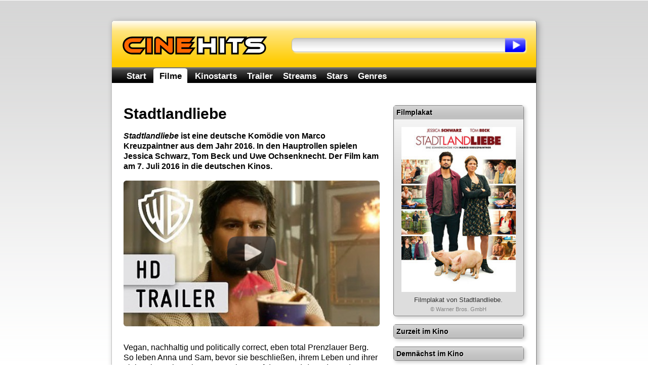

--- FILE ---
content_type: text/html; charset=utf-8
request_url: https://www.cinehits.de/film/10782
body_size: 5828
content:
<!DOCTYPE HTML PUBLIC "-//W3C//DTD HTML 4.01//EN"
        "http://www.w3.org/TR/html4/strict.dtd">
        
<html lang="de" itemscope itemtype="http://schema.org/WebPage">
<head>
	<title>Stadtlandliebe - Infos, Kritik und Fakten</title>

	<meta http-equiv="Content-Type" content="text/html; charset=UTF-8">
	<meta name="revision" content="3 days" >
	<meta name="robots" content="index,follow" >
	<meta name="description" content="Stadtlandliebe - alle Infos zum Film: Stadtlandliebe ist eine deutsche Komödie von Marco Kreuzpaintner aus dem Jahr 2016. In den Hauptrollen spielen Jessica Schwarz, Tom Beck und Uwe Ochsenknecht. Der Film kam am 7. Juli 2016 in die deutschen Kinos." >
	
	<meta http-equiv="pragma" content="no-cache" >
	<meta http-equiv="expires" content="300" >
	<meta name="expire" content="100" >	
	
	<meta http-equiv="cache-control" content="no-cache" >
	<meta http-equiv="content-language" content="de" >
	<meta name="MSSmartTagsPreventParsing" content="TRUE" >
	<meta name="generator" content="Claudia Content" >
	
	<meta name="geo.placename" content="Köln, Deutschland">
	<meta name="geo.position" content="50.938056,6.956944">
	<meta name="geo.region" content="DE-NW">
	<meta name="ICBM" content="50.938056,6.956944">	
	
	<link href="//www.cinehits.de/rss/" rel="alternate" type="application/rss+xml" title="Aktuelle Kinostarts" >
	<link href="https://plus.google.com/117985393862288354217/" rel="publisher" >
	<link rel="icon" href="//www.cinehits.de/favicon.png" type="image/png">
	<link rel="image_src" href="https://www.cinehits.de/images/trailer/yt_3EeFcEs9Qf4_8.jpg">

	<meta name="DC.Title"       content="Stadtlandliebe - Infos, Kritik und Fakten" >
	<meta name="DC.Description" content="Stadtlandliebe - alle Infos zum Film: Stadtlandliebe ist eine deutsche Komödie von Marco Kreuzpaintner aus dem Jahr 2016. In den Hauptrollen spielen Jessica Schwarz, Tom Beck und Uwe Ochsenknecht. Der Film kam am 7. Juli 2016 in die deutschen Kinos.">
	<meta name="DC.Type"        content="Text" >
	<meta name="DC.Format"      content="text/html" >
	<meta name="DC.Identifier"  content="//www.cinehits.de/" itemprop="url">
	<meta name="DC.Language"    content="de" >
	<meta name="DC.Rights"      content="Alle Rechte liegen beim Autor, soweit nicht anderweitig vermerkt" >
	
	<meta property="og:title" content="Stadtlandliebe - Infos, Kritik und Fakten" >
	<meta property="og:description" content="Stadtlandliebe - alle Infos zum Film: Stadtlandliebe ist eine deutsche Komödie von Marco Kreuzpaintner aus dem Jahr 2016. In den Hauptrollen spielen Jessica Schwarz, Tom Beck und Uwe Ochsenknecht. Der Film kam am 7. Juli 2016 in die deutschen Kinos.">
	<meta property="og:type" content="movie" >
	<meta property="og:url" content="//www.cinehits.de/film/10782" >
	<meta property="og:image" content="https://www.cinehits.de/images/trailer/yt_3EeFcEs9Qf4_8.jpg" >
	
		<meta name="twitter:card" content="summary_large_image">
	<meta name="twitter:site" content="@CinehitsDE">
	<meta name="twitter:title" content="Stadtlandliebe - Infos, Kritik und Fakten">
	<meta name="twitter:description" content="Stadtlandliebe - alle Infos zum Film: Stadtlandliebe ist eine deutsche Komödie von Marco Kreuzpaintner aus dem Jahr 2016. In den Hauptrollen spielen Jessica Schwarz, Tom Beck und Uwe Ochsenknecht. Der Film kam am 7. Juli 2016 in die deutschen Kinos.">
	<meta name="twitter:image" content="https://www.cinehits.de/images/trailer/yt_3EeFcEs9Qf4_8.jpg">

	
	<link rel="apple-touch-icon" type="image/png" href="//www.cinehits.de/apple-touch-icon.png">
	
	<meta name="viewport" content="width=device-width, initial-scale=1.0, user-scalable=no" >
	<meta name="HandheldFriendly" content="true" />
	<link rel="stylesheet" type="text/css" href="//www.cinehits.de/_binding/main.css" >
	<!--[if lt IE 9]>
	<style type="text/css">
		#Navigation li {
			display: inline;
		}
	</style>
	<![endif]-->
	
	<script async type="text/javascript" src="//www.cinehits.de/js/main.js"></script><noscript></noscript>
	
	

	<script async src="//pagead2.googlesyndication.com/pagead/js/adsbygoogle.js"></script>
	<script>
		(adsbygoogle = window.adsbygoogle || []).push({
			google_ad_client: "ca-pub-5611464161838212",
			enable_page_level_ads: true 
		});
	</script>
    
	
	<!-- Global site tag (gtag.js) - Google Analytics -->
	<script async src="https://www.googletagmanager.com/gtag/js?id=UA-93051-21"></script>
	<script>
	  window.dataLayer = window.dataLayer || [];
	  function gtag(){dataLayer.push(arguments);}
	  gtag('js', new Date());
	
	  gtag('config', 'UA-93051-21', { 'anonymize_ip': true });
	</script>

</head>
<body>

	<div id="Content">
		<div id="Header">
			<div class="floatLeft">
				<div id="ContainerLogo">
					<a href="/"><img src="//www.cinehits.de/images/logo-main.png" id="LogoObject" alt="Cinehits" title="Cinehits" border="0"></a>
      				</div>
			</div>
			<div id="Search">
				<form action="//www.cinehits.de/suche/" method="POST">
					<div class="floatLeft"><input id="SearchInput" name="dta[Suchtext]" type="text" value=""></div><div 
					class="floatLeft"><input type="submit" value="" id="SearchButton"></div>
				</form>
			</div>
		</div>
		<div id="ResponsiveNavigation">
			<ul>
				<li id="ResponsiveEntryMenu" onclick="showFlyoutMenu()"><a href="#">Menü</a></li>
				<li id="ResponsiveEntrySearch" onclick="showFlyoutSearch()"><a href="#">Suche</a></li>
			</ul>
		</div>
		<div id="Navigation" itemscope itemtype="http://schema.org/SiteNavigationElement">
			<ul>
				<li  onclick="gotoUrl('/')"><a href="//www.cinehits.de/">Start</a></li>
				<li class='aktiv' onclick="gotoUrl('/film/')"><a href="//www.cinehits.de/film/">Filme</a></li>
				<li  onclick="gotoUrl('/film/filmstarts.html')"><a href="//www.cinehits.de/film/filmstarts.html">Kinostarts</a></li>
				<li  onclick="gotoUrl('/trailer/')"><a href="//www.cinehits.de/trailer/">Trailer</a></li>
				<li  onclick="gotoUrl('/stream/')"><a href="//www.cinehits.de/stream/">Streams</a></li>
				<li  onclick="gotoUrl('/person/')"><a href="//www.cinehits.de/person/">Stars</a></li>
				<li  onclick="gotoUrl('/genre/')"><a href="//www.cinehits.de/genre/">Genres</a></li>
			</ul>
			<div class="clearBreak"></div>
		</div>
		<div id="ResponsiveSearchWrapper">
			<div id="ResponsiveSearch">
				<form action="//www.cinehits.de/suche/" method="POST">
					<table cellpadding="0" cellspacing="0" width="100%"><tr>
						<td><input id="ResponsiveSearchInput" name="dta[Suchtext]" type="text" value=""></td>
						<td width="35"><input type="submit" value="" id="ResponsiveSearchButton"></td>
					</table>
				</form>
			</div>
		</div>

		<div id="MainContent" itemprop="mainContentOfPage">

			<style type="text/css">
		h2 {
			margin-top:25px;
			font-size:25px;
		}	
	</style>


			<div id="LeftColumn" itemscope itemtype="http://schema.org/Movie">
				<h1 itemprop="name">Stadtlandliebe</h1>

			<p style="text-align:left;margin-bottom:18px;" itemprop="description"><b><i>Stadtlandliebe</i> ist eine deutsche Komödie von Marco Kreuzpaintner aus dem Jahr 2016. In den Hauptrollen spielen Jessica Schwarz, Tom Beck und Uwe Ochsenknecht. Der Film kam am 7. Juli 2016 in die deutschen Kinos.</b></p>


				
				
				<script type="text/javascript">
					function activatePlayButton(action){
						var playButton = document.getElementById("PlayButton");
						if (playButton != null){
							if (action){
								playButton.src="/images/play-button-red.png";
							} else {
								playButton.src="/images/play-button.png";
							}	
						}
					}
				</script>
				<div onclick="gotoUrl('/trailer/10782.html')" id="VideoTeaserContainer" 
				     onmouseover="activatePlayButton(true);" onmouseout="activatePlayButton(false);">
				     	<a href="//www.cinehits.de/trailer/10782" itemprop="trailer"><img itemprop="image" id="VideoTeaserImage" 
				     		alt="Szenenbild aus dem Film 'Stadtlandliebe'" 
				     		src="//www.cinehits.de/images/trailer/yt_3EeFcEs9Qf4_8.jpg" border="0">
					<img id="PlayButton" src="/images/play-button.png" border="0" alt=""></a>
				</div>

			<p style="margin-top:0px;margin-bottom:1.3em">Vegan, nachhaltig und politically correct, eben total Prenzlauer Berg. So leben Anna und Sam, bevor sie beschließen, ihrem Leben und ihrer Liebe eine echte Chance zu geben: auf dem Land!  (Maxdome.de-Filmbeschreibung)</p>


				<div onclick="gotoUrl('#filmPlotSummary')" style="cursor:pointer;background-color: rgb(221, 221, 221);margin-bottom:15px;padding:15px;padding-top:10px;padding-bottom:10px;background-image:url(/images/box-content-top-bg.png);border-radius:7px;border:1px solid gray;">
					<div id="FullText" style="height:45px;padding-top:0px; vertical-align: middle; display: table-cell;padding-left:68px;background-image:url(/images/icon-story-52px.png);background-repeat:no-repeat;">
						<div><b style="font-size:16px;"><a href="#filmPlotSummary">Inhaltsangabe</a></b></div>
					</div>
				</div>

				<div onclick="gotoUrl('#filmFacts')" style="cursor:pointer;background-color: rgb(221, 221, 221);margin-bottom:15px;padding:15px;padding-top:10px;padding-bottom:10px;background-image:url(/images/box-content-top-bg.png);border-radius:7px;border:1px solid gray;">
					<div id="FullText" style="height:45px;padding-top:0px; vertical-align: middle; display: table-cell;padding-left:68px;background-image:url(/images/icon-info-52px.png);background-repeat:no-repeat;">
						<div><b style="font-size:16px;"><a href="#filmFacts">Fakten zum Film</a></b></div>
					</div>
				</div>

				<div onclick="gotoUrl('//www.cinehits.de/trailer/10782')" style="cursor:pointer;background-color: rgb(221, 221, 221);margin-bottom:15px;padding:15px;padding-top:10px;padding-bottom:10px;background-image:url(/images/box-content-top-bg.png);border-radius:7px;border:1px solid gray;">
					<div id="VodLink" style="height:45px;padding-top:0px; vertical-align: middle; display: table-cell;padding-left:68px;background-image:url(/images/icon-trailer-52px.png);background-repeat:no-repeat;">
						<div><b style="font-size:16px;"><a href="//www.cinehits.de/trailer/10782">Trailer: Stadtlandliebe</a></b></div>
					</div>
				</div>

				<div onclick="gotoUrl('//www.cinehits.de/stream/10782')" style="cursor:pointer;background-color: rgb(221, 221, 221);margin-bottom:15px;padding:15px;padding-top:10px;padding-bottom:10px;background-image:url(/images/box-content-top-bg.png);border-radius:7px;border:1px solid gray;">
					<div id="VodLink" style="height:45px;padding-top:0px; vertical-align: middle; display: table-cell;padding-left:68px;background-image:url(/images/icon-stream-52px.png);background-repeat:no-repeat;">
						<div><b style="font-size:16px;"><a href="//www.cinehits.de/stream/10782" rel="nofollow">Stream: Stadtlandliebe</a></b></div>
					</div>
				</div>


<!--
		<script type="text/javascript" language="javascript">
			writeSocialButtons(0,18,"top");
		</script><noscript></noscript>
-->

<h2 id="filmFacts">Fakten zum Film</h2>
					<table class="cineFacts" cellspacing="0">
						<tr>
							<th colspan="2"><h3>Filmdaten</h3></th>
						</tr>
						<tr>
							<td valign="top">Kinostart:</td>
							<td><a href="//www.cinehits.de/release/2016-07-07.html" itemprop="datePublished" content="2016-07-07"
				title="Kinostarts 07.07.2016">07.07.2016</a></td>
						</tr>
						<tr>
							<td valign="top">Genre:</td>
							<td><a href='//www.cinehits.de/genre/komoedie.html'><span itemprop="genre">Komödie</span></a></td>
						</tr>
						<tr>
							<td valign="top">Produktion:</td>
							<td>Deutschland</td>
						</tr>
						<tr>
							<td valign="top">Jahr:</td>
							<td><a href="//www.cinehits.de/release/filme-2016.html" title="Filme 2016">2016</a></td>
						</tr>
						<tr>
							<td valign="top">Verleih:</td>
							<td>Warner Bros. GmbH</td>
						</tr>
						<tr>
							<td valign="top">FSK:</td>
							<td>6</td>
						</tr>

					</table>					<table class="cineFacts" cellspacing="0">
						<tr>
							<th colspan="2"><h3>Besetzung und Crew</h3></th>
						</tr>
						<tr>
							<td valign="top">Regie:</td>
							<td><span itemprop="director" itemscope itemtype="http://schema.org/Person"><a href="//www.cinehits.de/person/marco-kreuzpaintner.html"  itemprop="url"  title="Steckbrief Marco Kreuzpaintner"><span itemprop="name">Marco Kreuzpaintner</span></a></span></td>
						</tr>
						<tr>
							<td valign="top">Stars:</td>
							<td><span itemprop="actor" itemscope itemtype="http://schema.org/Person"><a href="//www.cinehits.de/person/jessica-schwarz.html"  itemprop="url"  title="Steckbrief Jessica Schwarz"><span itemprop="name">Jessica Schwarz</span></a></span>, <span itemprop="actor" itemscope itemtype="http://schema.org/Person"><a href="//www.cinehits.de/person/tom-beck.html"  itemprop="url"  title="Steckbrief Tom Beck"><span itemprop="name">Tom Beck</span></a></span>, <span itemprop="actor" itemscope itemtype="http://schema.org/Person"><a href="//www.cinehits.de/person/uwe-ochsenknecht.html"  itemprop="url"  title="Steckbrief Uwe Ochsenknecht"><span itemprop="name">Uwe Ochsenknecht</span></a></span></td>
						</tr>

					</table>


			<h2 id="filmPlotSummary">Inhaltsangabe</h2>
			
			<p>
				Hier findest Du die Zusammenfassung der Handlung für den Film <i>Stadtlandliebe</i>. Achtung, Spoilerwarnung:
				bitte die Inhaltsbeschreibung nicht weiterlesen, falls Du das Ende des Films nicht erfahren möchtest!
			</p>
			
			<p>Vegan, nachhaltig und politically correct, eben total Prenzlauer Berg. So leben Anna und Sam, bevor sie beschließen, ihrem Leben und ihrer Liebe eine echte Chance zu geben: auf dem Land! Dass sie dort eine eingeschworene Gemeinschaft mit sehr eigenen Vorstellungen vom Landleben erwartet, bringt ihren Plan durcheinander. Als dann auch noch Annas Babypläne ans Licht kommen, ist es mit der Liebe erst einmal vorbei. Doch die Landidylle ist kein leeres Versprechen, wenn man bereit ist, sich auf Land und Leute einzulassen. Da kommen auch Anna und Sam langsam dahinter! (Amazon.de-Filmbeschreibung)</p>
			
				
				
  
  <h2 id="review">Kritik</h2>
  <div class="hreview" itemprop="review" itemscope itemtype="http://schema.org/Review"> 
    <p>
    	<span itemprop="reviewRating" itemscope itemtype="http://schema.org/Rating">
        	Unsere Beurteilung, das sagt die <span class="reviewer"><span class="fn">Cinehits.de</span></span>-Redaktion zum Film "<span class="item"><span class="fn">Stadtlandliebe</span></span>": 
        	<b><span class="rating" title="3" itemprop="ratingValue" content="3">3</span> von 5</b> Punkten - der Film ist OK, man kann ihn sich anschauen. Er ist nicht wirklich schlecht, aber auch nicht wirklich gut.
    	</span>
    	<span itemprop="author" itemscope itemtype="http://schema.org/Person">
    		<span itemprop="name" content="Cinehits.de"></span>
    	</span>
    </p>
  </div>


  
	<h2 id="dvd">DVD und Blue-ray</h2>
  
						<table class="cineFacts" cellspacing="0">
						<tr>
							<th colspan="2"><h3>DVD</h3></th>
						</tr>
						<tr>
							<td valign="top">Titel:</td>
							<td><a href="https://www.amazon.de/StadtLandLiebe-Jessica-Schwarz/dp/B01HZPINQA%3FSubscriptionId%3D0AHMWTR6YA911YAKWYR2%26tag%3Dcinehits-21%26linkCode%3Dxm2%26camp%3D2025%26creative%3D165953%26creativeASIN%3DB01HZPINQA" target="_blank" rel="nofollow">StadtLandLiebe</a></td>
						</tr>
						<tr>
							<td valign="top">Label:</td>
							<td>Warner Home Video</td>
						</tr>
						<tr>
							<td valign="top">Releasedatum:</td>
							<td>15.12.2016</td>
						</tr>
						<tr>
							<td valign="top">Laufzeit:</td>
							<td>88 Minuten</td>
						</tr>
						<tr>
							<td valign="top">Sprachen:</td>
							<td>Deutsch (Dolby Digital 5.1)</td>
						</tr>
						<tr>
							<td valign="top">Untertitel:</td>
							<td>Englisch</td>
						</tr>
						<tr>
							<td valign="top">Format:</td>
							<td>Dolby, PAL, Widescreen</td>
						</tr>
						<tr>
							<td valign="top">Bildformat:</td>
							<td>2.39:1</td>
						</tr>
						<tr>
							<td valign="top">Region-Code:</td>
							<td>2 - West- und Mitteleuropa, Südafrika, Ägypten und Naher Osten, Japan</td>
						</tr>
						<tr>
							<td valign="top">Discs:</td>
							<td>1</td>
						</tr>
						<tr>
							<td valign="top">EAN:</td>
							<td>5051890304421</td>
						</tr>
						<tr>
							<td valign="top">Kaufen:</td>
							<td><a href="https://www.amazon.de/StadtLandLiebe-Jessica-Schwarz/dp/B01HZPINQA%3FSubscriptionId%3D0AHMWTR6YA911YAKWYR2%26tag%3Dcinehits-21%26linkCode%3Dxm2%26camp%3D2025%26creative%3D165953%26creativeASIN%3DB01HZPINQA" style='display:inline-block;background-color:#DDD;margin-top:5px;margin-bottom:5px;padding:5px;border-radius:7px;border:1px solid gray;background-image:url("/images/box-content-top-bg.png")' 
					target="_blank" rel="nofollow">Diese DVD kaufen</a></td>
						</tr>

					</table>
	
  
  







			<script type="text/javascript" language="javascript"><!--
				writeSocialButtons(0,18,"bottom");
			//--></script><noscript></noscript>	

			</div>
			
			<div id="RightColumn">
				<div>
					<table class="cineFacts" cellspacing="0">
						<tr>
							<th colspan="2">Filmplakat</th>
						</tr>
						<tr>
							<td style="text-align:center;padding:15px;padding-top:15px;padding-bottom:7px;width:auto;">
								<img style="width:100%;max-width:250px;" src="//www.cinehits.de/images/poster/00010782_1.jpg" border="0" alt="Filmplakat Stadtlandliebe">
								<div style="color:#333333;padding:0px;font-size:13px;width:auto;margin-top:5px;font-weight:normal;">
									Filmplakat von Stadtlandliebe.
								</div>
								<div style="padding:0px;font-size:11px;width:auto;margin-top:5px;font-weight:normal;">
									&copy; Warner Bros. GmbH
								</div>
							</td>
						</tr>
					</table>

					<table class="cineFacts" cellspacing="0">
						<tr>
							<th colspan="2">Zurzeit im Kino</th>
						</tr>

					</table>					<!-- >table class="cineFacts" cellspacing="0">
						<tr>
							<th colspan="2">Info</th>
						</tr>
						<tr>
							<td style="text-align:center;padding:15px;padding-top:15px;padding-bottom:7px;width:auto;">
								<script type="text/javascript">
								google_ad_client = "ca-pub-9384806652080929";
								/* Cinehits - Small Square */
								google_ad_slot = "2662746851";
								google_ad_width = 200;
								google_ad_height = 200;
								
								</script>
								<script type="text/javascript"
								src="//pagead2.googlesyndication.com/pagead/show_ads.js">
								</script>
							</td>
						</tr>
					</table-->
					<table class="cineFacts" cellspacing="0">
						<tr>
							<th colspan="2">Demnächst im Kino</th>
						</tr>

					</table>
				</div>
			</div>			
				
			<div id="ReFinanceBottom"  style="clear:both;width:100%">
				<!-- -->
			</div>
				
				
			<div id="SocialButtons" style="clear:both">
				<div class="button" id="ButtonFacebook"><div class="cell" onclick="gotoUrl('https://www.facebook.com/cinehits.de')">
					<div class="cellContent">
						<div><b><a rel="nofollow" href="https://www.facebook.com/cinehits.de" title="Cinehits auf Facebook">Facebook</a></b></div>
					</div>
				</div></div>
				<div class="button" id="ButtonTwitter"><div class="cell" onclick="gotoUrl('https://twitter.com/CinehitsDE')">
					<div class="cellContent">
						<div><b><a rel="nofollow" href="https://twitter.com/CinehitsDE" title="Cinehits auf Twitter">Twitter</a></b></div>
					</div>
				</div></div>
				<div class="button" id="ButtonCalendify"><div class="cell" onclick="gotoUrl('https://calendify.com/@Cinehits')">
					<div class="cellContent">
						<div><b><a rel="nofollow" href="https://calendify.com/@Cinehits" title="Cinehits auf Calendify">Calendify</a></b></div>
					</div>
				</div></div>
			</div>			
		</div>
		<div id="Footer">
			<a href="/impressum.html">Impressum</a> &nbsp;&ndash;&nbsp;
			<a href="/datenschutz.html">Datenschutzhinweis</a> &nbsp;&ndash;&nbsp;
			Stadtlandliebe - Infos, Kritik und Fakten &copy; 2012 - 2026 
		</div>
	</div>
	<script type="text/javascript">
		var mainUrl = "www.cinehits.de";
		function prepareFriendlyText(txt){
			var selLength = txt.length;
			var textTitle = "";
			if (txt.trim){
				txt = txt.trim();
			}
			if (selLength > 950 && textTitle != ""){
				if (textTitle == ""){
					textTitle = document.title;
				}
				txt = txt+ " Der Text \"<a style='text-decoration:none' href='"+document.location.href+
					"'>"+textTitle+"</a>\" wurde von <a style='text-decoration:none' "+
					"href='https://"+mainUrl+"/'>"+mainUrl+"</a> entnommen.";
			} else if (selLength > 230){
				txt = txt + " Dieser Text wurde von <a style='text-decoration:none' "+
					"href='https://"+mainUrl+"/'>"+mainUrl+"</a> entnommen.";
			}
			txt = txt.replace(/([^>\r\n]?)(\r\n|\n\r|\r|\n)/g, '$1<br />$2');
			return txt;
		}
		function initFriendlyExtraction() {
			var docBody = document.getElementsByTagName("body")[0];
			var root = document.createElement("div");
			root.id = "CopyDiv";
			root.style.position = "absolute";
			root.style.top = "-1999px";
			root.style.left = "-1988px";
			docBody.appendChild(root);
			var helper = document.createElement("div");
			helper.id="CopyChild";
			helper.innerHTML = " ";
			root.appendChild(helper);
			var child = document.createElement("div");
			child.id="CalendarText";
			child.innerHTML = mainUrl;
			root.appendChild(child);
			if (document.addEventListener) {
				docBody.addEventListener("copy", function(i) {
					var h = document.getSelection();
					if (h.isCollapsed) {
						return
					}
					var g = h.getRangeAt(0).cloneContents();
					child.innerHTML = "";
					child.appendChild(g);
					if (child.textContent.trim().length == 0) {
						return
					}
					if ((h + "").trim().length == 0) {} else {
						child.innerHTML = prepareFriendlyText("" + h);
					}
					var f = document.createRange();
					f.selectNodeContents(child);
					var j = h.getRangeAt(0);
					h.removeAllRanges();
					h.addRange(f);
					setTimeout(function() {
						h.removeAllRanges();
						h.addRange(j)
					}, 0)
				}, false)
			} else {
				if (document.attachEvent) {}
			}
		}
		initFriendlyExtraction();
	</script>
</body>
</html>

--- FILE ---
content_type: text/html; charset=utf-8
request_url: https://www.google.com/recaptcha/api2/aframe
body_size: 224
content:
<!DOCTYPE HTML><html><head><meta http-equiv="content-type" content="text/html; charset=UTF-8"></head><body><script nonce="rYVc9PrayUUTjULVvBdNkg">/** Anti-fraud and anti-abuse applications only. See google.com/recaptcha */ try{var clients={'sodar':'https://pagead2.googlesyndication.com/pagead/sodar?'};window.addEventListener("message",function(a){try{if(a.source===window.parent){var b=JSON.parse(a.data);var c=clients[b['id']];if(c){var d=document.createElement('img');d.src=c+b['params']+'&rc='+(localStorage.getItem("rc::a")?sessionStorage.getItem("rc::b"):"");window.document.body.appendChild(d);sessionStorage.setItem("rc::e",parseInt(sessionStorage.getItem("rc::e")||0)+1);localStorage.setItem("rc::h",'1769905424821');}}}catch(b){}});window.parent.postMessage("_grecaptcha_ready", "*");}catch(b){}</script></body></html>